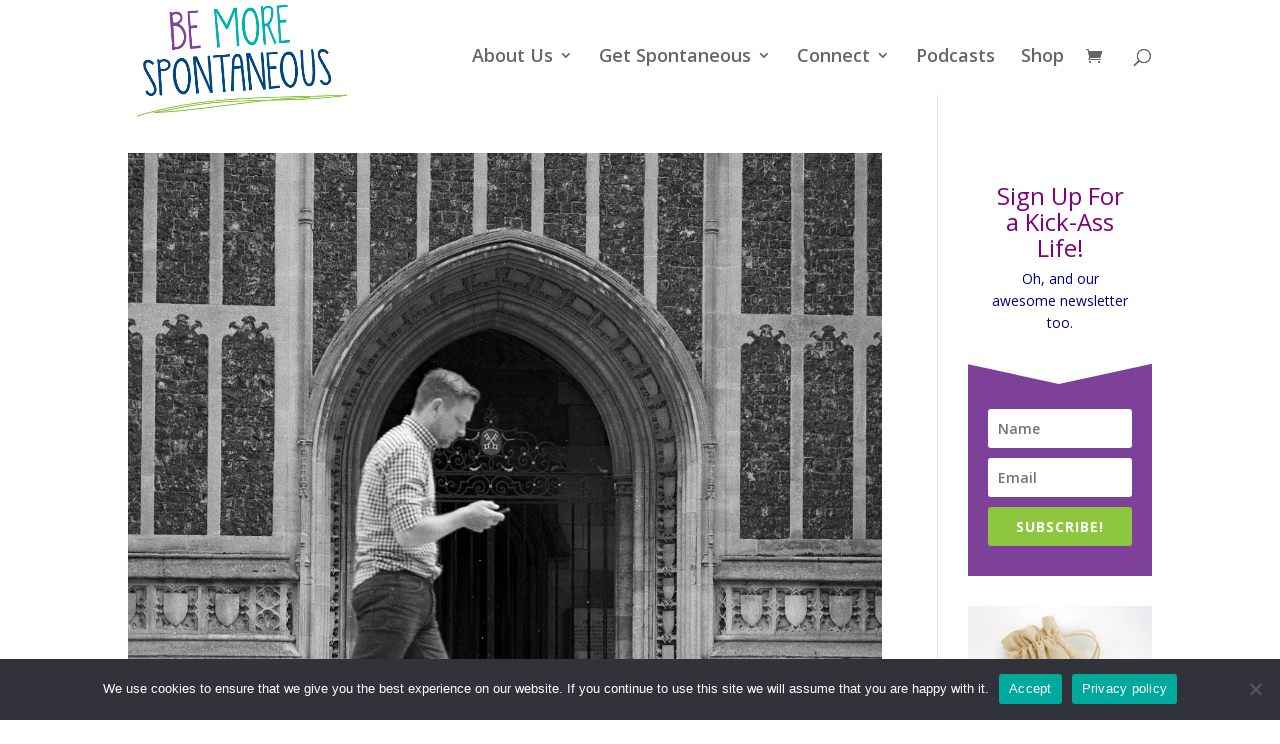

--- FILE ---
content_type: text/css
request_url: https://bemorespontaneous.com/wp-content/et-cache/global/et-divi-customizer-global.min.css?ver=1734408052
body_size: 8297
content:
.et-fixed-header #et_search_icon:before{margin-top:-7px}#et_search_icon:before{content:"\55";font-size:17px;left:0;position:absolute;top:-2px}.et_fixed_nav #logo{max-height:120px;margin-bottom:0}.et-fixed-header #logo{max-height:70px}#main-header{box-shadow:none!important}#et-top-navigation{float:right;margin-top:15px}#top-menu li>a{padding-bottom:15px;font-size:large}.et-fixed-header #et-top-navigation .et-cart-info{margin-top:5px}h1{font-size:30px;color:#00467F}h2{font-weight:300;font-size:34px;text-align:center;color:#00467f}h4{color:#00467f;padding-bottom:10px;line-height:1.5em;font-weight:500}#footer-bottom{padding:15px 0 5px;background-color:#00467F}#footer-info a{font-weight:700;color:#fff}#main-footer{background-color:#00b1b0}#footer-widgets{padding-top:20px;display:block!important;align:centre!important}#footer-info{float:none!important;text-align:center!important;color:#00B1B0}.et_pb_newsletter_form p input{padding:5px 4%!important}#mc_embed_signup form{background:#00B1B0;clear:left;font:14px Helvetica,Arial,sans-serif;color:#00467F;padding:0px 0 10px 3%!important}.woocommerce .woocommerce-breadcrumb{margin:0 0 1em;padding:0;font-size:.92em;color:#777;display:none}.et_pb_image_sticky:last-child{margin-bottom:-50px!important;margin-top:-50px}#intro{padding:40px;position:relative}.form-allowed-tags{display:none}.et_pb_bg_layout_light .et_pb_post p{color:#00467F}.page-id-5196 #main-footer{display:none}.page-id-5196 #main-header{display:none}.page-id-5196 #page-container{background-color:#7D4199;padding-top:10px!important}.et_pb_newsletter_form p:nth-child(3){display:none}#discover .et_pb_newsletter_form{width:300px;padding-left:400px}#discover .et_pb_newsletter_description{width:1000px}#discover .et_pb_newsletter_button{background-color:#00B1B0!important}#discover-top{padding:5px!important;text-align:center}.page-id-5237 #main-footer{display:none}.page-id-5237 #main-header{display:none}.page-id-5237 #page-container{background-color:#8DC63F;padding-top:10px!important}#thank-you-top{padding:5px!important;text-align:center}.page-id-5270 #main-header{display:none}.page-id-5270 #page-container{background-color:#00B1B0;padding-top:10px!important}#confirmation-top{padding:5px!important;text-align:center}#post-5270>div>div:nth-child(3)>div>div{text-align:-webkit-center}.page-id-5270 .et_pb_row .et_pb_column:last-child{margin-right:0;text-align:center}.page-id-5965 #main-footer{display:none}.page-id-5965 #main-header{display:none}.page-id-5965 #page-container{background-color:#00B1B0;padding-top:10px!important}#post-5965>div>div:nth-child(3)>div>div{text-align:-webkit-center}.page-id-5965 .et_pb_row .et_pb_column:last-child{margin-right:0;text-align:center}.page-id-6046 #main-footer{display:none}.page-id-6046 #main-header{display:none}.page-id-6046 #page-container{background-color:#00B1B0;padding-top:10px!important}#confirmation-top{padding:5px!important;text-align:center}#post-6046>div>div:nth-child(3)>div>div{text-align:-webkit-center}.page-id-6046 .et_pb_row .et_pb_column:last-child{margin-right:0;text-align:center}.page-id-6109 #main-footer{display:none}.page-id-6109 #main-header{display:none}.page-id-6109 #page-container{background-color:#00B1B0;padding-top:10px!important}#confirmation-top{padding:5px!important;text-align:center}#post-6109>div>div:nth-child(3)>div>div{text-align:-webkit-center}.page-id-6109 .et_pb_row .et_pb_column:last-child{margin-right:0;text-align:center}.page-id-6266 #main-footer{display:none}.page-id-6266 #main-header{display:none}.page-id-6266 #page-container{background-color:#00B1B0;padding-top:10px!important}#confirmation-top{padding:5px!important;text-align:center}#post-6266>div>div:nth-child(3)>div>div{text-align:-webkit-center}.page-id-6266 .et_pb_row .et_pb_column:last-child{margin-right:0;text-align:center}.page-id-6292 #main-header{display:none}.page-id-6292 #page-container{background-color:#00B1B0;padding-top:10px!important}#confirmation-top{padding:5px!important;text-align:center}#post-6292>div>div:nth-child(3)>div>div{text-align:-webkit-center}.page-id-6292 .et_pb_row .et_pb_column:last-child{margin-right:0;text-align:center}.page-id-6488 #main-footer{display:none}.page-id-6488 #main-header{display:none}.page-id-6488 #page-container{background-color:#00B1B0;padding-top:10px!important}.page-id-6483 #main-header{display:none}.page-id-6483 #page-container{background-color:#00B1B0;padding-top:10px!important}.page-id-6499 #main-footer{display:none}.page-id-6499 #main-header{display:none}.page-id-6499 #page-container{background-color:#00B1B0;padding-top:10px!important}.page-id-6503 #main-header{display:none}.page-id-6503 #page-container{background-color:#00B1B0;padding-top:10px!important}ul.et_pb_social_media_follow{width:8px!important;margin:0 auto!important}@font-face{font-family:'PT Sans';font-style:normal;font-weight:400;src:local('PT Sans'),local('PTSans-Regular'),url(https://fonts.gstatic.com/s/ptsans/v8/JX7MlXqjSJNjQvI4heMMGvY6323mHUZFJMgTvxaG2iE.woff2) format('woff2');unicode-range:U+0460-052F,U+20B4,U+2DE0-2DFF,U+A640-A69F}#et-footer-nav{background-color:#00B1B0}.bottom-nav{padding:15px 0;TEXT-ALIGN:center}.bottom-nav a{color:#fff}.w3eden .link-btn{border:8px solid #00467F;padding:6px;display:block;border-radius:3px;-moz-border-radius:3px;-webkit-border-radius:8px;font-size:13px}.category-podcasts .post-meta+img{display:none}@import "https://fonts.googleapis.com/css?family=PT+Sans";.wpcf7{color:#00467F;font-family:'PT Sans','sans-serif'}.wpcf7 input[type="password"],.wpcf7 input[type="text"],.wpcf7 input[type="email"]{width:60%;border:2px solid #C7DFE5;font-family:'PT Sans','sans-serif'}.wpcf7 textarea{width:100%;border:2px solid #C7DFE5;font-family:'PT Sans','sans-serif';padding:6px}.wpcf7 :focus{outline:none}.wpcf7 input[type="text"]:active,.wpcf7 input[type="email"]:active,.wpcf7 textarea:active,.wpcf7 input[type="text"]:focus,.wpcf7 input[type="email"]:focus,.wpcf7 textarea:focus{background-color:#f8f8f8!important;border:2px solid #7D4199}.wpcf7 input[type="submit"]{padding:10px 20px;background-color:#00467F;color:#fff;text-align:right;border:1px solid #00467F;float:right;border-radius:4px}.wpcf7 input[type="submit"]:hover{background-color:#00B1B0;border:1px solid #00B1B0}div.wpcf7-response-output{margin:2em 0 1em;padding:20px 10px;font-family:'PT Sans','sans-serif';font-size:1.2em}div.wpcf7-mail-sent-ok{border:none;background-color:#8ED2C0;color:#fff}div.wpcf7-mail-sent-ng{border:none;background-color:#8ED2C0;color:#fff}div.wpcf7-spam-blocked{border:none;background-color:#f85342;color:#fff}div.wpcf7-validation-errors{border:none;background-color:#f85342;color:#fff}span.wpcf7-not-valid-tip{color:#f85342;font-size:1em;display:block}.wpcf7 select{width:100%;border:2px solid #C7DFE5;font-family:'PT Sans','sans-serif';padding:6px}div.wpcf7-mail-sent-ok{border:none;background-color:#8DC63F;color:#fff}@import "https://fonts.googleapis.com/css?family=PT+Sans";.wpcf7{color:#00467F;font-family:'PT Sans','sans-serif'}.wpcf7 input[type="password"],.wpcf7 input[type="text"],.wpcf7 input[type="email"]{width:60%;border:2px solid #C7DFE5;font-family:'PT Sans','sans-serif'}.wpcf7 textarea{width:100%;border:2px solid #C7DFE5;font-family:'PT Sans','sans-serif';padding:6px}.wpcf7 :focus{outline:none}.wpcf7 input[type="text"]:active,.wpcf7 input[type="email"]:active,.wpcf7 textarea:active,.wpcf7 input[type="text"]:focus,.wpcf7 input[type="email"]:focus,.wpcf7 textarea:focus{background-color:#f8f8f8!important;border:2px solid #7D4199}.wpcf7 input[type="submit"]{padding:10px 20px;background-color:#00467F;color:#fff;text-align:right;border:1px solid #00467F;float:right;border-radius:4px}.wpcf7 input[type="submit"]:hover{background-color:#00B1B0;border:1px solid #00B1B0}div.wpcf7-response-output{margin:2em 0 1em;padding:20px 10px;font-family:'PT Sans','sans-serif';font-size:1.2em}div.wpcf7-mail-sent-ok{border:none;background-color:#8ED2C0;color:#fff}div.wpcf7-mail-sent-ng{border:none;background-color:#8ED2C0;color:#fff}div.wpcf7-spam-blocked{border:none;background-color:#f85342;color:#fff}div.wpcf7-validation-errors{border:none;background-color:#f85342;color:#fff}span.wpcf7-not-valid-tip{color:#f85342;font-size:1em;display:block}.wpcf7 select{width:100%;border:2px solid #C7DFE5;font-family:'PT Sans','sans-serif';padding:6px}div.wpcf7-mail-sent-ok{border:none;background-color:#8DC63F;color:#fff}